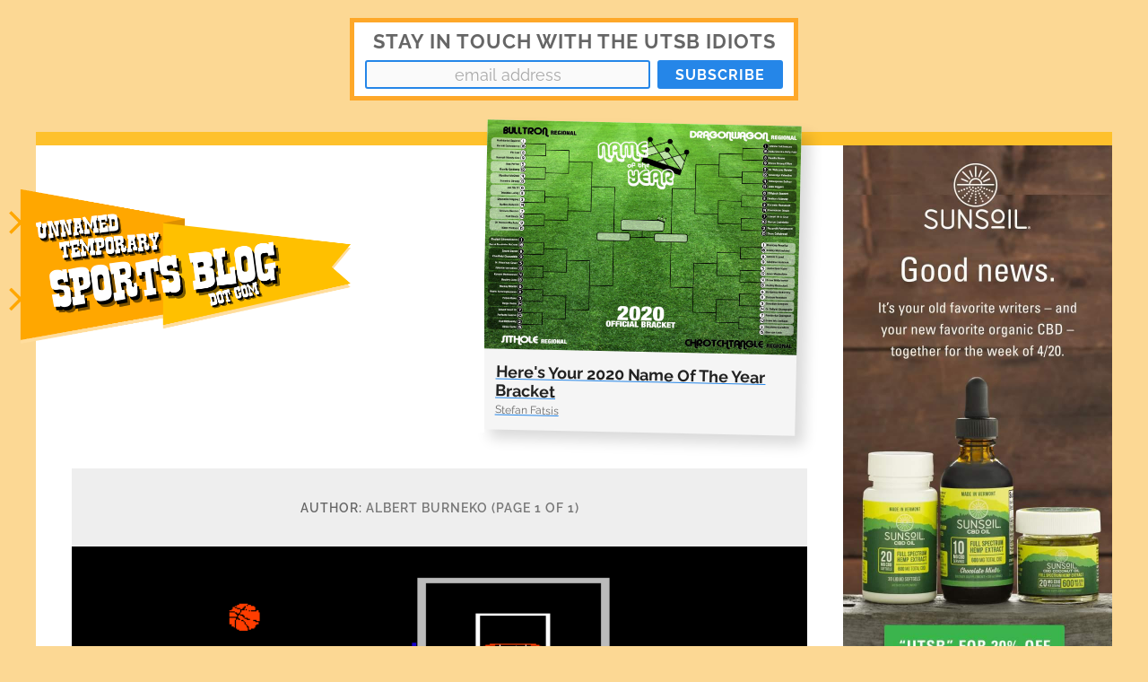

--- FILE ---
content_type: text/html; charset=UTF-8
request_url: https://unnamedtemporarysportsblog.com/author/albert-burneko/
body_size: 9541
content:
<!DOCTYPE html>

<html class="no-js" lang="en-US" prefix="og: http://ogp.me/ns# fb: http://ogp.me/ns/fb#">

  <head profile="http://gmpg.org/xfn/11">

    <meta http-equiv="Content-type" content="text/html;charset=UTF-8">
    <meta name="viewport" content="width=device-width, initial-scale=1" >

    <title>Albert Burneko &#8211; Unnamed Temporary Sports Blog Dot Com</title>
<meta name='robots' content='max-image-preview:large' />
	<style>img:is([sizes="auto" i], [sizes^="auto," i]) { contain-intrinsic-size: 3000px 1500px }</style>
	<script>document.documentElement.className = document.documentElement.className.replace("no-js","js");</script>
<link rel="alternate" type="application/rss+xml" title="Unnamed Temporary Sports Blog Dot Com &raquo; Feed" href="https://unnamedtemporarysportsblog.com/feed/" />
<link rel="alternate" type="application/rss+xml" title="Unnamed Temporary Sports Blog Dot Com &raquo; Comments Feed" href="https://unnamedtemporarysportsblog.com/comments/feed/" />
<link rel="alternate" type="application/rss+xml" title="Unnamed Temporary Sports Blog Dot Com &raquo; Posts by Albert Burneko Feed" href="https://unnamedtemporarysportsblog.com/author/albert-burneko/feed/" />
<script type="text/javascript">
/* <![CDATA[ */
window._wpemojiSettings = {"baseUrl":"https:\/\/s.w.org\/images\/core\/emoji\/16.0.1\/72x72\/","ext":".png","svgUrl":"https:\/\/s.w.org\/images\/core\/emoji\/16.0.1\/svg\/","svgExt":".svg","source":{"concatemoji":"https:\/\/unnamedtemporarysportsblog.com\/wp-includes\/js\/wp-emoji-release.min.js?ver=6.8.3"}};
/*! This file is auto-generated */
!function(s,n){var o,i,e;function c(e){try{var t={supportTests:e,timestamp:(new Date).valueOf()};sessionStorage.setItem(o,JSON.stringify(t))}catch(e){}}function p(e,t,n){e.clearRect(0,0,e.canvas.width,e.canvas.height),e.fillText(t,0,0);var t=new Uint32Array(e.getImageData(0,0,e.canvas.width,e.canvas.height).data),a=(e.clearRect(0,0,e.canvas.width,e.canvas.height),e.fillText(n,0,0),new Uint32Array(e.getImageData(0,0,e.canvas.width,e.canvas.height).data));return t.every(function(e,t){return e===a[t]})}function u(e,t){e.clearRect(0,0,e.canvas.width,e.canvas.height),e.fillText(t,0,0);for(var n=e.getImageData(16,16,1,1),a=0;a<n.data.length;a++)if(0!==n.data[a])return!1;return!0}function f(e,t,n,a){switch(t){case"flag":return n(e,"\ud83c\udff3\ufe0f\u200d\u26a7\ufe0f","\ud83c\udff3\ufe0f\u200b\u26a7\ufe0f")?!1:!n(e,"\ud83c\udde8\ud83c\uddf6","\ud83c\udde8\u200b\ud83c\uddf6")&&!n(e,"\ud83c\udff4\udb40\udc67\udb40\udc62\udb40\udc65\udb40\udc6e\udb40\udc67\udb40\udc7f","\ud83c\udff4\u200b\udb40\udc67\u200b\udb40\udc62\u200b\udb40\udc65\u200b\udb40\udc6e\u200b\udb40\udc67\u200b\udb40\udc7f");case"emoji":return!a(e,"\ud83e\udedf")}return!1}function g(e,t,n,a){var r="undefined"!=typeof WorkerGlobalScope&&self instanceof WorkerGlobalScope?new OffscreenCanvas(300,150):s.createElement("canvas"),o=r.getContext("2d",{willReadFrequently:!0}),i=(o.textBaseline="top",o.font="600 32px Arial",{});return e.forEach(function(e){i[e]=t(o,e,n,a)}),i}function t(e){var t=s.createElement("script");t.src=e,t.defer=!0,s.head.appendChild(t)}"undefined"!=typeof Promise&&(o="wpEmojiSettingsSupports",i=["flag","emoji"],n.supports={everything:!0,everythingExceptFlag:!0},e=new Promise(function(e){s.addEventListener("DOMContentLoaded",e,{once:!0})}),new Promise(function(t){var n=function(){try{var e=JSON.parse(sessionStorage.getItem(o));if("object"==typeof e&&"number"==typeof e.timestamp&&(new Date).valueOf()<e.timestamp+604800&&"object"==typeof e.supportTests)return e.supportTests}catch(e){}return null}();if(!n){if("undefined"!=typeof Worker&&"undefined"!=typeof OffscreenCanvas&&"undefined"!=typeof URL&&URL.createObjectURL&&"undefined"!=typeof Blob)try{var e="postMessage("+g.toString()+"("+[JSON.stringify(i),f.toString(),p.toString(),u.toString()].join(",")+"));",a=new Blob([e],{type:"text/javascript"}),r=new Worker(URL.createObjectURL(a),{name:"wpTestEmojiSupports"});return void(r.onmessage=function(e){c(n=e.data),r.terminate(),t(n)})}catch(e){}c(n=g(i,f,p,u))}t(n)}).then(function(e){for(var t in e)n.supports[t]=e[t],n.supports.everything=n.supports.everything&&n.supports[t],"flag"!==t&&(n.supports.everythingExceptFlag=n.supports.everythingExceptFlag&&n.supports[t]);n.supports.everythingExceptFlag=n.supports.everythingExceptFlag&&!n.supports.flag,n.DOMReady=!1,n.readyCallback=function(){n.DOMReady=!0}}).then(function(){return e}).then(function(){var e;n.supports.everything||(n.readyCallback(),(e=n.source||{}).concatemoji?t(e.concatemoji):e.wpemoji&&e.twemoji&&(t(e.twemoji),t(e.wpemoji)))}))}((window,document),window._wpemojiSettings);
/* ]]> */
</script>

<style id='wp-emoji-styles-inline-css' type='text/css'>

	img.wp-smiley, img.emoji {
		display: inline !important;
		border: none !important;
		box-shadow: none !important;
		height: 1em !important;
		width: 1em !important;
		margin: 0 0.07em !important;
		vertical-align: -0.1em !important;
		background: none !important;
		padding: 0 !important;
	}
</style>
<link rel='stylesheet' id='wp-block-library-css' href='https://unnamedtemporarysportsblog.com/wp-includes/css/dist/block-library/style.min.css?ver=6.8.3' type='text/css' media='all' />
<style id='classic-theme-styles-inline-css' type='text/css'>
/*! This file is auto-generated */
.wp-block-button__link{color:#fff;background-color:#32373c;border-radius:9999px;box-shadow:none;text-decoration:none;padding:calc(.667em + 2px) calc(1.333em + 2px);font-size:1.125em}.wp-block-file__button{background:#32373c;color:#fff;text-decoration:none}
</style>
<style id='global-styles-inline-css' type='text/css'>
:root{--wp--preset--aspect-ratio--square: 1;--wp--preset--aspect-ratio--4-3: 4/3;--wp--preset--aspect-ratio--3-4: 3/4;--wp--preset--aspect-ratio--3-2: 3/2;--wp--preset--aspect-ratio--2-3: 2/3;--wp--preset--aspect-ratio--16-9: 16/9;--wp--preset--aspect-ratio--9-16: 9/16;--wp--preset--color--black: #333;--wp--preset--color--cyan-bluish-gray: #abb8c3;--wp--preset--color--white: #fff;--wp--preset--color--pale-pink: #f78da7;--wp--preset--color--vivid-red: #cf2e2e;--wp--preset--color--luminous-vivid-orange: #ff6900;--wp--preset--color--luminous-vivid-amber: #fcb900;--wp--preset--color--light-green-cyan: #7bdcb5;--wp--preset--color--vivid-green-cyan: #00d084;--wp--preset--color--pale-cyan-blue: #8ed1fc;--wp--preset--color--vivid-cyan-blue: #0693e3;--wp--preset--color--vivid-purple: #9b51e0;--wp--preset--color--accent: #2586e8;--wp--preset--color--dark-gray: #555;--wp--preset--color--medium-gray: #777;--wp--preset--color--light-gray: #767676;--wp--preset--gradient--vivid-cyan-blue-to-vivid-purple: linear-gradient(135deg,rgba(6,147,227,1) 0%,rgb(155,81,224) 100%);--wp--preset--gradient--light-green-cyan-to-vivid-green-cyan: linear-gradient(135deg,rgb(122,220,180) 0%,rgb(0,208,130) 100%);--wp--preset--gradient--luminous-vivid-amber-to-luminous-vivid-orange: linear-gradient(135deg,rgba(252,185,0,1) 0%,rgba(255,105,0,1) 100%);--wp--preset--gradient--luminous-vivid-orange-to-vivid-red: linear-gradient(135deg,rgba(255,105,0,1) 0%,rgb(207,46,46) 100%);--wp--preset--gradient--very-light-gray-to-cyan-bluish-gray: linear-gradient(135deg,rgb(238,238,238) 0%,rgb(169,184,195) 100%);--wp--preset--gradient--cool-to-warm-spectrum: linear-gradient(135deg,rgb(74,234,220) 0%,rgb(151,120,209) 20%,rgb(207,42,186) 40%,rgb(238,44,130) 60%,rgb(251,105,98) 80%,rgb(254,248,76) 100%);--wp--preset--gradient--blush-light-purple: linear-gradient(135deg,rgb(255,206,236) 0%,rgb(152,150,240) 100%);--wp--preset--gradient--blush-bordeaux: linear-gradient(135deg,rgb(254,205,165) 0%,rgb(254,45,45) 50%,rgb(107,0,62) 100%);--wp--preset--gradient--luminous-dusk: linear-gradient(135deg,rgb(255,203,112) 0%,rgb(199,81,192) 50%,rgb(65,88,208) 100%);--wp--preset--gradient--pale-ocean: linear-gradient(135deg,rgb(255,245,203) 0%,rgb(182,227,212) 50%,rgb(51,167,181) 100%);--wp--preset--gradient--electric-grass: linear-gradient(135deg,rgb(202,248,128) 0%,rgb(113,206,126) 100%);--wp--preset--gradient--midnight: linear-gradient(135deg,rgb(2,3,129) 0%,rgb(40,116,252) 100%);--wp--preset--font-size--small: 18px;--wp--preset--font-size--medium: 20px;--wp--preset--font-size--large: 26px;--wp--preset--font-size--x-large: 42px;--wp--preset--font-size--normal: 21px;--wp--preset--font-size--larger: 32px;--wp--preset--spacing--20: 0.44rem;--wp--preset--spacing--30: 0.67rem;--wp--preset--spacing--40: 1rem;--wp--preset--spacing--50: 1.5rem;--wp--preset--spacing--60: 2.25rem;--wp--preset--spacing--70: 3.38rem;--wp--preset--spacing--80: 5.06rem;--wp--preset--shadow--natural: 6px 6px 9px rgba(0, 0, 0, 0.2);--wp--preset--shadow--deep: 12px 12px 50px rgba(0, 0, 0, 0.4);--wp--preset--shadow--sharp: 6px 6px 0px rgba(0, 0, 0, 0.2);--wp--preset--shadow--outlined: 6px 6px 0px -3px rgba(255, 255, 255, 1), 6px 6px rgba(0, 0, 0, 1);--wp--preset--shadow--crisp: 6px 6px 0px rgba(0, 0, 0, 1);}:where(.is-layout-flex){gap: 0.5em;}:where(.is-layout-grid){gap: 0.5em;}body .is-layout-flex{display: flex;}.is-layout-flex{flex-wrap: wrap;align-items: center;}.is-layout-flex > :is(*, div){margin: 0;}body .is-layout-grid{display: grid;}.is-layout-grid > :is(*, div){margin: 0;}:where(.wp-block-columns.is-layout-flex){gap: 2em;}:where(.wp-block-columns.is-layout-grid){gap: 2em;}:where(.wp-block-post-template.is-layout-flex){gap: 1.25em;}:where(.wp-block-post-template.is-layout-grid){gap: 1.25em;}.has-black-color{color: var(--wp--preset--color--black) !important;}.has-cyan-bluish-gray-color{color: var(--wp--preset--color--cyan-bluish-gray) !important;}.has-white-color{color: var(--wp--preset--color--white) !important;}.has-pale-pink-color{color: var(--wp--preset--color--pale-pink) !important;}.has-vivid-red-color{color: var(--wp--preset--color--vivid-red) !important;}.has-luminous-vivid-orange-color{color: var(--wp--preset--color--luminous-vivid-orange) !important;}.has-luminous-vivid-amber-color{color: var(--wp--preset--color--luminous-vivid-amber) !important;}.has-light-green-cyan-color{color: var(--wp--preset--color--light-green-cyan) !important;}.has-vivid-green-cyan-color{color: var(--wp--preset--color--vivid-green-cyan) !important;}.has-pale-cyan-blue-color{color: var(--wp--preset--color--pale-cyan-blue) !important;}.has-vivid-cyan-blue-color{color: var(--wp--preset--color--vivid-cyan-blue) !important;}.has-vivid-purple-color{color: var(--wp--preset--color--vivid-purple) !important;}.has-black-background-color{background-color: var(--wp--preset--color--black) !important;}.has-cyan-bluish-gray-background-color{background-color: var(--wp--preset--color--cyan-bluish-gray) !important;}.has-white-background-color{background-color: var(--wp--preset--color--white) !important;}.has-pale-pink-background-color{background-color: var(--wp--preset--color--pale-pink) !important;}.has-vivid-red-background-color{background-color: var(--wp--preset--color--vivid-red) !important;}.has-luminous-vivid-orange-background-color{background-color: var(--wp--preset--color--luminous-vivid-orange) !important;}.has-luminous-vivid-amber-background-color{background-color: var(--wp--preset--color--luminous-vivid-amber) !important;}.has-light-green-cyan-background-color{background-color: var(--wp--preset--color--light-green-cyan) !important;}.has-vivid-green-cyan-background-color{background-color: var(--wp--preset--color--vivid-green-cyan) !important;}.has-pale-cyan-blue-background-color{background-color: var(--wp--preset--color--pale-cyan-blue) !important;}.has-vivid-cyan-blue-background-color{background-color: var(--wp--preset--color--vivid-cyan-blue) !important;}.has-vivid-purple-background-color{background-color: var(--wp--preset--color--vivid-purple) !important;}.has-black-border-color{border-color: var(--wp--preset--color--black) !important;}.has-cyan-bluish-gray-border-color{border-color: var(--wp--preset--color--cyan-bluish-gray) !important;}.has-white-border-color{border-color: var(--wp--preset--color--white) !important;}.has-pale-pink-border-color{border-color: var(--wp--preset--color--pale-pink) !important;}.has-vivid-red-border-color{border-color: var(--wp--preset--color--vivid-red) !important;}.has-luminous-vivid-orange-border-color{border-color: var(--wp--preset--color--luminous-vivid-orange) !important;}.has-luminous-vivid-amber-border-color{border-color: var(--wp--preset--color--luminous-vivid-amber) !important;}.has-light-green-cyan-border-color{border-color: var(--wp--preset--color--light-green-cyan) !important;}.has-vivid-green-cyan-border-color{border-color: var(--wp--preset--color--vivid-green-cyan) !important;}.has-pale-cyan-blue-border-color{border-color: var(--wp--preset--color--pale-cyan-blue) !important;}.has-vivid-cyan-blue-border-color{border-color: var(--wp--preset--color--vivid-cyan-blue) !important;}.has-vivid-purple-border-color{border-color: var(--wp--preset--color--vivid-purple) !important;}.has-vivid-cyan-blue-to-vivid-purple-gradient-background{background: var(--wp--preset--gradient--vivid-cyan-blue-to-vivid-purple) !important;}.has-light-green-cyan-to-vivid-green-cyan-gradient-background{background: var(--wp--preset--gradient--light-green-cyan-to-vivid-green-cyan) !important;}.has-luminous-vivid-amber-to-luminous-vivid-orange-gradient-background{background: var(--wp--preset--gradient--luminous-vivid-amber-to-luminous-vivid-orange) !important;}.has-luminous-vivid-orange-to-vivid-red-gradient-background{background: var(--wp--preset--gradient--luminous-vivid-orange-to-vivid-red) !important;}.has-very-light-gray-to-cyan-bluish-gray-gradient-background{background: var(--wp--preset--gradient--very-light-gray-to-cyan-bluish-gray) !important;}.has-cool-to-warm-spectrum-gradient-background{background: var(--wp--preset--gradient--cool-to-warm-spectrum) !important;}.has-blush-light-purple-gradient-background{background: var(--wp--preset--gradient--blush-light-purple) !important;}.has-blush-bordeaux-gradient-background{background: var(--wp--preset--gradient--blush-bordeaux) !important;}.has-luminous-dusk-gradient-background{background: var(--wp--preset--gradient--luminous-dusk) !important;}.has-pale-ocean-gradient-background{background: var(--wp--preset--gradient--pale-ocean) !important;}.has-electric-grass-gradient-background{background: var(--wp--preset--gradient--electric-grass) !important;}.has-midnight-gradient-background{background: var(--wp--preset--gradient--midnight) !important;}.has-small-font-size{font-size: var(--wp--preset--font-size--small) !important;}.has-medium-font-size{font-size: var(--wp--preset--font-size--medium) !important;}.has-large-font-size{font-size: var(--wp--preset--font-size--large) !important;}.has-x-large-font-size{font-size: var(--wp--preset--font-size--x-large) !important;}
:where(.wp-block-post-template.is-layout-flex){gap: 1.25em;}:where(.wp-block-post-template.is-layout-grid){gap: 1.25em;}
:where(.wp-block-columns.is-layout-flex){gap: 2em;}:where(.wp-block-columns.is-layout-grid){gap: 2em;}
:root :where(.wp-block-pullquote){font-size: 1.5em;line-height: 1.6;}
</style>
<link rel='stylesheet' id='parent-style-css' href='https://unnamedtemporarysportsblog.com/wp-content/themes/hoffman/style.css?ver=6.8.3' type='text/css' media='all' />
<link rel='stylesheet' id='theme-stylesheet-css' href='https://unnamedtemporarysportsblog.com/wp-content/themes/unnamed-temporary-sports-blog/assets/css/style.css?ver=20200419145424' type='text/css' media='all' />
<link rel='stylesheet' id='hoffman_googleFonts-css' href='https://unnamedtemporarysportsblog.com/wp-content/themes/hoffman/assets/css/fonts.css?ver=6.8.3' type='text/css' media='all' />
<link rel='stylesheet' id='hoffman_genericons-css' href='https://unnamedtemporarysportsblog.com/wp-content/themes/hoffman/assets/css/genericons.min.css?ver=6.8.3' type='text/css' media='all' />
<link rel='stylesheet' id='hoffman_style-css' href='https://unnamedtemporarysportsblog.com/wp-content/themes/unnamed-temporary-sports-blog/style.css?ver=2.1.2' type='text/css' media='all' />
<style id='hoffman_style-inline-css' type='text/css'>
.wrapper:after { border-top-color:#fcd894; }.wrapper:after { border-right-color:#fcd894; }a { color:#2586e8; }:root .has-accent-color { color:#2586e8; }:root .has-accent-background-color { background-color:#2586e8; }.nav-toggle.active { color:#2586e8; }.main-menu > li > ul:before { border-bottom-color:#2586e8; }.main-menu ul li { background-color:#2586e8; }.main-menu ul > .page_item_has_children:hover::after, .main-menu ul > .menu-item-has-children:hover::after { border-left-color:#2586e8; } { border-left-color:#2586e8; }.menu-social a:hover { background-color:#2586e8; }.flex-direction-nav a:hover { background-color:#2586e8; }.post-title a:hover { color:#2586e8; }.post-header:after { background-color:#2586e8; }a.more-link:hover { background-color:#2586e8; }button:hover, .button:hover, .faux-button:hover, :root .wp-block-button__link:hover, :root .wp-block-file__button:hover, input[type="button"]:hover, input[type="reset"]:hover, input[type="submit"]:hover { background-color:#2586e8; }.archive-nav a:hover { color:#2586e8; }#infinite-handle span { color:#2586e8; }#infinite-handle span:hover { background-color:#2586e8; }.page-links a:hover { background-color:#2586e8; }.tab-selector a.active { color:#2586e8; }.bypostauthor .by-post-author { background-color:#2586e8; }.comment-actions a:hover { color:#2586e8; }#cancel-comment-reply-link:hover { color:#2586e8; }.comments-nav a:hover { color:#2586e8; }.comment-form input[type="submit"] { color:#2586e8; }.comment-form input[type="submit"]:hover, .comment-form input[type="submit"]:focus { background-color:#2586e8; }.post-meta-item .genericon { color:#2586e8; }.post-meta-item a:hover { color:#2586e8; }.post-nav a:hover h5 { color:#2586e8; }.author-name a:hover { color:#2586e8; }.author-meta-social a:hover { background-color:#2586e8; }.widget_archive li a:hover, .widget_categories li a:hover, .widget_meta li a:hover, .widget_nav_menu li a:hover, .widget_pages li a:hover { color:#2586e8; }.tagcloud a:hover { background-color:#2586e8; }.hoffman-widget-list a:hover .title { color:#2586e8; }.hoffman-widget-list a:hover .genericon { color:#2586e8; }#wp-calendar thead { color:#2586e8; }.credits .menu-social a:hover { background-color:#2586e8; }.credits p a:hover { color:#2586e8; }
</style>
<script type="text/javascript" src="https://unnamedtemporarysportsblog.com/wp-includes/js/jquery/jquery.min.js?ver=3.7.1" id="jquery-core-js"></script>
<script type="text/javascript" src="https://unnamedtemporarysportsblog.com/wp-includes/js/jquery/jquery-migrate.min.js?ver=3.4.1" id="jquery-migrate-js"></script>
<script type="text/javascript" src="https://unnamedtemporarysportsblog.com/wp-content/themes/hoffman/assets/js/flexslider.min.js?ver=2.7.0" id="hoffman_flexslider-js"></script>
<link rel="https://api.w.org/" href="https://unnamedtemporarysportsblog.com/wp-json/" /><link rel="alternate" title="JSON" type="application/json" href="https://unnamedtemporarysportsblog.com/wp-json/wp/v2/users/13" /><link rel="EditURI" type="application/rsd+xml" title="RSD" href="https://unnamedtemporarysportsblog.com/xmlrpc.php?rsd" />
<meta name="generator" content="WordPress 6.8.3" />
<style type="text/css" id="custom-background-css">
body.custom-background { background-color: #fcd894; }
</style>
	<link rel="icon" href="https://unnamedtemporarysportsblog.com/wp-content/uploads/2020/04/cropped-image-1-1-32x32.png" sizes="32x32" />
<link rel="icon" href="https://unnamedtemporarysportsblog.com/wp-content/uploads/2020/04/cropped-image-1-1-192x192.png" sizes="192x192" />
<link rel="apple-touch-icon" href="https://unnamedtemporarysportsblog.com/wp-content/uploads/2020/04/cropped-image-1-1-180x180.png" />
<meta name="msapplication-TileImage" content="https://unnamedtemporarysportsblog.com/wp-content/uploads/2020/04/cropped-image-1-1-270x270.png" />

<!-- START - Open Graph and Twitter Card Tags 3.3.7 -->
 <!-- Facebook Open Graph -->
  <meta property="og:locale" content="en_US"/>
  <meta property="og:site_name" content="Unnamed Temporary Sports Blog Dot Com"/>
  <meta property="og:title" content="Albert Burneko"/>
  <meta property="og:url" content="https://unnamedtemporarysportsblog.com/author/albert-burneko/"/>
  <meta property="og:type" content="article"/>
  <meta property="og:description" content="Albert Burneko"/>
  <meta property="og:image" content="http://unnamedtemporarysportsblog.com/wp-content/uploads/2020/01/sportsblog_logo_pennant-default-social.png"/>
  <meta property="og:image:url" content="http://unnamedtemporarysportsblog.com/wp-content/uploads/2020/01/sportsblog_logo_pennant-default-social.png"/>
 <!-- Google+ / Schema.org -->
  <meta itemprop="name" content="Albert Burneko"/>
  <meta itemprop="headline" content="Albert Burneko"/>
  <meta itemprop="description" content="Albert Burneko"/>
  <meta itemprop="image" content="http://unnamedtemporarysportsblog.com/wp-content/uploads/2020/01/sportsblog_logo_pennant-default-social.png"/>
  <!--<meta itemprop="publisher" content="Unnamed Temporary Sports Blog Dot Com"/>--> <!-- To solve: The attribute publisher.itemtype has an invalid value -->
 <!-- Twitter Cards -->
  <meta name="twitter:title" content="Albert Burneko"/>
  <meta name="twitter:url" content="https://unnamedtemporarysportsblog.com/author/albert-burneko/"/>
  <meta name="twitter:description" content="Albert Burneko"/>
  <meta name="twitter:image" content="http://unnamedtemporarysportsblog.com/wp-content/uploads/2020/01/sportsblog_logo_pennant-default-social.png"/>
  <meta name="twitter:card" content="summary_large_image"/>
 <!-- SEO -->
 <!-- Misc. tags -->
 <!-- is_author -->
<!-- END - Open Graph and Twitter Card Tags 3.3.7 -->
	

  </head>

  <body class="archive author author-albert-burneko author-13 custom-background wp-theme-hoffman wp-child-theme-unnamed-temporary-sports-blog has-featured-image has-custom-background">

    
    
    <!-- <div class="top-banner">
      <a href="https://www.sunsoil.com/discount/utsb?utm_source=sports_blog&utm_medium=display&utm_campaign=420_percent_off">
        <img src="https://unnamedtemporarysportsblog.com/wp-content/themes/unnamed-temporary-sports-blog/assets/images/sunsoil-banner.jpg?v=20200419145424"
          alt="code 'UTSB' for 20% off; photo of Sunsoil-brand CBD in three containers: softgels, oil, and coconut oil; words read: Sunsoil. Good news. It's your favorite writers—and your new favorite CBD—together for the week of 4/20."
          title="use code 'UTSB' for 20% off Sunsoil CBD"
        >
      </a>
    </div> -->

    <div class="mailing-list-signup-form">
      <!-- Begin Mailchimp Signup Form -->
      <div id="mc_embed_signup">
        <form action="https://gmail.us5.list-manage.com/subscribe/post?u=b52e77f2c4ada38e26c254d45&amp;id=3cb9478f4c" method="post" id="mc-embedded-subscribe-form" name="mc-embedded-subscribe-form" class="validate" target="_blank" novalidate>
          <div id="mc_embed_signup_scroll">
            <label for="mce-EMAIL">STAY IN TOUCH WITH THE UTSB IDIOTS</label>
            <input type="email" value="" name="EMAIL" class="email" id="mce-EMAIL" placeholder="email address" required>
            <!-- real people should not fill this in and expect good things - do not remove this or risk form bot signups-->
            <div style="position: absolute; left: -5000px;" aria-hidden="true"><input type="text" name="b_b52e77f2c4ada38e26c254d45_3cb9478f4c" tabindex="-1" value=""></div>
            <div class="clear"><input type="submit" value="Subscribe" name="subscribe" id="mc-embedded-subscribe" class="button"></div>
          </div>
        </form>
      </div>
      <!--End mc_embed_signup-->
    </div>

    <div class="wrapper" id="wrapper">

      <div class="wrapper-with-sponsor">
        <div class="thanks-sponsor-wrapper">
          <div class="thanks-sponsor">
            <a href="https://www.sunsoil.com/discount/utsb?utm_source=sports_blog&utm_medium=display&utm_campaign=420_percent_off">
              <picture>
                <source media="(max-width: 889px)" srcset="https://unnamedtemporarysportsblog.com/wp-content/themes/unnamed-temporary-sports-blog/assets/images/sunsoil-landscape.jpg?v=20200419145424">
                <source media="(min-width: 890px)" srcset="https://unnamedtemporarysportsblog.com/wp-content/themes/unnamed-temporary-sports-blog/assets/images/sunsoil-portrait.jpg?v=20200419145424">
                <img src="https://unnamedtemporarysportsblog.com/wp-content/themes/unnamed-temporary-sports-blog/assets/images/sunsoil-portrait.jpg?v=20200419145424"
                  alt="code 'UTSB' for 20% off; photo of Sunsoil-brand CBD in three containers: softgels, oil, and coconut oil; words read: Sunsoil. Good news. It's your favorite writers—and your new favorite CBD—together for the week of 4/20."
                  title="use code 'UTSB' for 20% off Sunsoil CBD"
                >
              </picture>
            </a>
          </div>
        </div>

        <div class="header">

          
              <a class="blog-logo" href='https://unnamedtemporarysportsblog.com/' title='Unnamed Temporary Sports Blog Dot Com &mdash; ' rel='home'>
                <img src="https://unnamedtemporarysportsblog.com/wp-content/uploads/2020/01/sportsblog_logo_pennant.png" alt="Unnamed Temporary Sports Blog Dot Com">
              </a>

          
          <a class="nav-toggle show-desktop" title="Click to view the navigation" href="#">

            <div class="bars">

              <div class="bar"></div>
              <div class="bar"></div>
              <div class="bar"></div>

              <div class="clear"></div>

            </div>

            <p>
              <span class="menu">Menu</span>
              <span class="close">Close</span>
            </p>

          </a>

          <ul class="menu-social">

	
</ul><!-- .menu-social -->
          <div class="clear"></div>

        </div><!-- .header -->

        <div class="featured-post">
                      <div class="featured-post__content">
              <a href="https://unnamedtemporarysportsblog.com/heres-your-2020-name-of-the-year-bracket/">
                <img width="1200" height="873" src="https://unnamedtemporarysportsblog.com/wp-content/uploads/2020/04/2020-bracket-scaled.jpg" class="featured-post__image wp-post-image" alt="" decoding="async" fetchpriority="high" srcset="https://unnamedtemporarysportsblog.com/wp-content/uploads/2020/04/2020-bracket-scaled.jpg 2560w, https://unnamedtemporarysportsblog.com/wp-content/uploads/2020/04/2020-bracket-300x218.jpg 300w, https://unnamedtemporarysportsblog.com/wp-content/uploads/2020/04/2020-bracket-1024x745.jpg 1024w, https://unnamedtemporarysportsblog.com/wp-content/uploads/2020/04/2020-bracket-768x559.jpg 768w, https://unnamedtemporarysportsblog.com/wp-content/uploads/2020/04/2020-bracket-1536x1117.jpg 1536w, https://unnamedtemporarysportsblog.com/wp-content/uploads/2020/04/2020-bracket-2048x1489.jpg 2048w, https://unnamedtemporarysportsblog.com/wp-content/uploads/2020/04/2020-bracket-1200x873.jpg 1200w" sizes="(max-width: 1200px) 100vw, 1200px" />                <div class="featured-post__details">
                  <div class="featured-post__title">Here's Your 2020 Name Of The Year Bracket</div>
                  <div class="featured-post__author">Stefan Fatsis</div>
                </div>
              </a>
            </div>
                  </div>

        <div class="navigation bg-dark hidden">

          <div class="section-inner">

            <ul class="main-menu">

              
            </ul>

            <ul class="mobile-menu hidden">

              
            </ul>

          </div><!-- .section-inner -->

        </div><!-- .navigation -->

<div class="content">

	
		<header class="archive-header">

			<div class="section-inner">
		
				<h1 class="archive-title">
				
					Author: <span>Albert Burneko</span>						<span class="archive-subtitle">(page 1 of 1)</span>
										
				</h1>

								
			</div><!-- .section-inner -->

		</header><!-- .archive-header -->
		
																		                    
		
		<div class="posts" id="posts">

			<div id="post-490" class="post-490 post type-post status-publish format-standard has-post-thumbnail hentry category-uncategorized tag-ben-simmons tag-nba tag-philadelphia-76ers has-featured-image">

	
		<div class="featured-media">

			<a href="https://unnamedtemporarysportsblog.com/breaking-ben-simmons-in-roughly-late-february-prior-to-back-injury-felt-like-i-want-to-take-three-pointers-now/" rel="bookmark">

				<img width="681" height="383" src="https://unnamedtemporarysportsblog.com/wp-content/uploads/2020/04/Ben-Simmons.png" class="attachment-post-image size-post-image wp-post-image" alt="" decoding="async" srcset="https://unnamedtemporarysportsblog.com/wp-content/uploads/2020/04/Ben-Simmons.png 681w, https://unnamedtemporarysportsblog.com/wp-content/uploads/2020/04/Ben-Simmons-300x169.png 300w" sizes="(max-width: 681px) 100vw, 681px" />
			</a>

							<p class="caption">Illustration by Chris Thompson</p>
			
		</div><!-- .featured-media -->

	
	<div class="post-inner section-inner thin">

		<div class="post-header">

			<div class="post-meta top">

				<a href="https://unnamedtemporarysportsblog.com/breaking-ben-simmons-in-roughly-late-february-prior-to-back-injury-felt-like-i-want-to-take-three-pointers-now/">April 22, 2020</a>

				
				
			</div>

      <h2 class="post-title"><a href="https://unnamedtemporarysportsblog.com/breaking-ben-simmons-in-roughly-late-february-prior-to-back-injury-felt-like-i-want-to-take-three-pointers-now/">BREAKING: Ben Simmons, In Roughly Late February, Prior To Back Injury, Felt &#8220;Like I Want To Take [Three-Pointers] Now&#8221;</a></h2>
      <div class="post-author">
        <a href="https://unnamedtemporarysportsblog.com/author/albert-burneko/" title="Posts by Albert Burneko" rel="author">Albert Burneko</a>      </div>

		</div><!-- .post-header -->

		<div class="post-content">

			
<p>Oh shit! Big news! Infamously jumpshot-reticent Philadelphia 76ers guard Ben Simmons, who has attempted a mere 23 three-pointers in 7,362 minutes of NBA playing time across a little more than two and a half professional seasons and who shoots his free throws as though he has feet for hands, says that he is ready to shoot three-pointers now. Or, well, no, okay, to clarify: He says he feels like he wants to shoot three-pointers now. Or, well, actually, he <em>said</em> that back in roughly late February, in a discussion about his infamous near-total unwillingness to shoot three-pointers. Or anyway he <a href="https://www.espn.com/nba/story/_/id/29074004/ben-simmons-hears-talk-process-not-public-experiment">sort of said it</a>. Kind of.</p>



 <a href="https://unnamedtemporarysportsblog.com/breaking-ben-simmons-in-roughly-late-february-prior-to-back-injury-felt-like-i-want-to-take-three-pointers-now/#more-490" class="more-link">Read more</a>
		</div>

	</div><!-- .post-inner -->

</div><!-- .post -->
<div id="post-223" class="post-223 post type-post status-publish format-standard has-post-thumbnail hentry category-uncategorized tag-chicken-stock tag-climate-change tag-cooking tag-food tag-horror has-featured-image">

	
		<div class="featured-media">

			<a href="https://unnamedtemporarysportsblog.com/climate-change-is-the-enemy-of-chicken-stock/" rel="bookmark">

				<img width="1200" height="718" src="https://unnamedtemporarysportsblog.com/wp-content/uploads/2020/02/stockpot-cropped-1200x718.jpg" class="attachment-post-image size-post-image wp-post-image" alt="A big cartoony stockpot" decoding="async" srcset="https://unnamedtemporarysportsblog.com/wp-content/uploads/2020/02/stockpot-cropped-1200x718.jpg 1200w, https://unnamedtemporarysportsblog.com/wp-content/uploads/2020/02/stockpot-cropped-300x179.jpg 300w, https://unnamedtemporarysportsblog.com/wp-content/uploads/2020/02/stockpot-cropped-1024x613.jpg 1024w, https://unnamedtemporarysportsblog.com/wp-content/uploads/2020/02/stockpot-cropped-768x460.jpg 768w, https://unnamedtemporarysportsblog.com/wp-content/uploads/2020/02/stockpot-cropped-1536x919.jpg 1536w, https://unnamedtemporarysportsblog.com/wp-content/uploads/2020/02/stockpot-cropped-2048x1225.jpg 2048w" sizes="(max-width: 1200px) 100vw, 1200px" />
			</a>

							<p class="caption">Illustration by my wife</p>
			
		</div><!-- .featured-media -->

	
	<div class="post-inner section-inner thin">

		<div class="post-header">

			<div class="post-meta top">

				<a href="https://unnamedtemporarysportsblog.com/climate-change-is-the-enemy-of-chicken-stock/">February 1, 2020</a>

				
				
			</div>

      <h2 class="post-title"><a href="https://unnamedtemporarysportsblog.com/climate-change-is-the-enemy-of-chicken-stock/">Climate Change Is The Enemy Of Chicken Stock</a></h2>
      <div class="post-author">
        <a href="https://unnamedtemporarysportsblog.com/author/albert-burneko/" title="Posts by Albert Burneko" rel="author">Albert Burneko</a>      </div>

		</div><!-- .post-header -->

		<div class="post-content">

			
<p>My stockpot is huge. This is not a boast. In fact it may be more like an accusation.&nbsp;</p>



 <a href="https://unnamedtemporarysportsblog.com/climate-change-is-the-enemy-of-chicken-stock/#more-223" class="more-link">Read more</a>
		</div>

	</div><!-- .post-inner -->

</div><!-- .post -->
<div id="post-77" class="post-77 post type-post status-publish format-standard has-post-thumbnail hentry category-uncategorized tag-basketball tag-nba tag-players-who-are-butt has-featured-image">

	
		<div class="featured-media">

			<a href="https://unnamedtemporarysportsblog.com/here-are-some-young-nba-players-who-are-butt/" rel="bookmark">

				<img width="1200" height="673" src="https://unnamedtemporarysportsblog.com/wp-content/uploads/2020/01/LauriButt-1200x673.jpg" class="attachment-post-image size-post-image wp-post-image" alt="Lauri Markkanen, Chicago Bulls" decoding="async" loading="lazy" srcset="https://unnamedtemporarysportsblog.com/wp-content/uploads/2020/01/LauriButt-1200x673.jpg 1200w, https://unnamedtemporarysportsblog.com/wp-content/uploads/2020/01/LauriButt-300x168.jpg 300w, https://unnamedtemporarysportsblog.com/wp-content/uploads/2020/01/LauriButt-1024x574.jpg 1024w, https://unnamedtemporarysportsblog.com/wp-content/uploads/2020/01/LauriButt-768x431.jpg 768w, https://unnamedtemporarysportsblog.com/wp-content/uploads/2020/01/LauriButt-1536x861.jpg 1536w, https://unnamedtemporarysportsblog.com/wp-content/uploads/2020/01/LauriButt-2048x1148.jpg 2048w" sizes="auto, (max-width: 1200px) 100vw, 1200px" />
			</a>

							<p class="caption">A young NBA player who is butt. (Illustration by Albert Burneko)</p>
			
		</div><!-- .featured-media -->

	
	<div class="post-inner section-inner thin">

		<div class="post-header">

			<div class="post-meta top">

				<a href="https://unnamedtemporarysportsblog.com/here-are-some-young-nba-players-who-are-butt/">January 31, 2020</a>

				
				
			</div>

      <h2 class="post-title"><a href="https://unnamedtemporarysportsblog.com/here-are-some-young-nba-players-who-are-butt/">Here Are Some Young NBA Players Who Are Butt</a></h2>
      <div class="post-author">
        <a href="https://unnamedtemporarysportsblog.com/author/albert-burneko/" title="Posts by Albert Burneko" rel="author">Albert Burneko</a>      </div>

		</div><!-- .post-header -->

		<div class="post-content">

			
<p style="font-size:16px"></p>



<p>Many young NBA players are springy and cool and good, such as, for example: Shai Gilgeous-Alexander, Luka Dončić, Trae Young, Jayson Tatum, etc. Future stars of the sport! On the other hand, many young basketball sons are sorry bozos with puke skills, fit only for the bottom of the dumpster. Below, in no particular order, is a list of some NBA youths—no rookies! Rookies are not eligible for this list—who fart rancid ass upon the hardwood.</p>



 <a href="https://unnamedtemporarysportsblog.com/here-are-some-young-nba-players-who-are-butt/#more-77" class="more-link">Read more</a>
		</div>

	</div><!-- .post-inner -->

</div><!-- .post -->
		
		</div><!-- .posts -->
	
		
			
</div><!-- .content.section-inner -->
	              	        
</div>


<div class="credits">

	<div class="section-inner">

		<ul class="menu-social">

	
</ul><!-- .menu-social -->
		<div class="fleft">

			<ul class="credits-menu">

				
			</ul>

			<p>
        &copy; 2025 <a href="https://unnamedtemporarysportsblog.com" title="Unnamed Temporary Sports Blog Dot Com">Unnamed Temporary Sports Blog Dot Com</a>.
        <!--All rights reserved.-->
      </p>

		</div><!-- .fleft -->

		<div class="clear"></div>

	</div><!-- .section-inner -->

</div><!-- .credits -->

<!--
  This theme is based on the 'Hoffman' theme by Anders Norén.
  https://www.andersnoren.se/teman/hoffman-wordpress-theme/
-->

<script type="speculationrules">
{"prefetch":[{"source":"document","where":{"and":[{"href_matches":"\/*"},{"not":{"href_matches":["\/wp-*.php","\/wp-admin\/*","\/wp-content\/uploads\/*","\/wp-content\/*","\/wp-content\/plugins\/*","\/wp-content\/themes\/unnamed-temporary-sports-blog\/*","\/wp-content\/themes\/hoffman\/*","\/*\\?(.+)"]}},{"not":{"selector_matches":"a[rel~=\"nofollow\"]"}},{"not":{"selector_matches":".no-prefetch, .no-prefetch a"}}]},"eagerness":"conservative"}]}
</script>
<script type="text/javascript" src="https://unnamedtemporarysportsblog.com/wp-content/themes/hoffman/assets/js/global.js?ver=2.1.2" id="hoffman_global-js"></script>

<script>
/*
  * reframe.js - Reframe.js: responsive iframes for embedded content
  * @version v2.2.7
  * @link https://github.com/dollarshaveclub/reframe.js#readme
  * @author Jeff Wainwright <jjwainwright2@gmail.com> (http://jeffry.in)
  * @license MIT
*/
!function(e,t){"object"==typeof exports&&"undefined"!=typeof module?module.exports=t():"function"==typeof define&&define.amd?define(t):(e=e||self).reframe=t()}(this,function(){"use strict";return function(e,t){var i="string"==typeof e?document.querySelectorAll(e):e,n=t||"js-reframe";"length"in i||(i=[i]);for(var o=0;o<i.length;o+=1){var r=i[o];if(!(-1!==r.className.split(" ").indexOf(n)||-1<r.style.width.indexOf("%"))){var d=(r.getAttribute("height")||r.offsetHeight)/(r.getAttribute("width")||r.offsetWidth)*100,f=document.createElement("div");f.className=n;var s=f.style;s.position="relative",s.width="100%",s.paddingTop=d+"%";var a=r.style;a.position="absolute",a.width="100%",a.height="100%",a.left="0",a.top="0",r.parentNode.insertBefore(f,r),r.parentNode.removeChild(r),f.appendChild(r)}}}});

reframe('.content iframe');
</script>
</body>
</html>


<!-- Page cached by LiteSpeed Cache 7.6.2 on 2025-11-13 07:46:19 -->

--- FILE ---
content_type: text/css
request_url: https://unnamedtemporarysportsblog.com/wp-content/themes/unnamed-temporary-sports-blog/assets/css/style.css?ver=20200419145424
body_size: 1392
content:
.wrapper{border-top:15px solid #fec12c;margin:15px;max-width:1200px;width:inherit}@media (min-width:750px){.wrapper{margin:25px}}@media (min-width:990px){.wrapper{margin:35px auto}}.wrapper:after{display:none}@media (max-width:889px){.wrapper{margin:15px!important}.wrapper-with-sponsor{display:grid;grid-template-rows:auto;grid-template-areas:"header" "feature" "before-content" "content" "after-content"}.header{grid-area:header}.featured-post{grid-area:feature}.thanks-sponsor-wrapper{grid-area:before-content}.content{grid-area:content}}@media (min-width:890px){.wrapper-with-sponsor{display:grid;grid-template-areas:"header  feature" "content sponsor";grid-template-columns:auto 300px;row-gap:40px}.thanks-sponsor-wrapper{grid-area:sponsor}.thanks-sponsor{position:-webkit-sticky;position:sticky;top:0}}@media (min-width:1200px){.wrapper-with-sponsor{display:grid;grid-template-areas:"header  feature sponsor" "content content sponsor";grid-template-columns:auto 400px 300px}.content{grid-area:content}}.content{padding-top:1rem;padding-left:15px;padding-right:15px}@media (min-width:750px){.content{padding-top:0;padding-left:25px;padding-right:25px}}@media (min-width:990px){.content{padding-left:40px;padding-right:40px}}.section-inner,.section-inner.thin{max-width:100%;width:100%}.header{border-bottom:0;margin:0;padding:0}.nav-toggle,.navigation{display:none!important}.blog-logo img.blog-logo--mobile{display:block}.blog-logo img.blog-logo--desktop{display:none}@media (min-width:990px){.blog-logo img.blog-logo--mobile{display:none}.blog-logo img.blog-logo--desktop{display:block}}.blog-logo{display:block;width:100%}.blog-logo img{display:block;margin:0;max-width:100%;height:auto}@media (max-width:749px){.blog-logo img{max-height:180px;transform:translate(-35px,-10px)}}@media (min-width:750px){.blog-logo img{max-height:250px;transform:translate(-22px,-10px)}}.credits{background:#fea829;color:#222;border-bottom:15px solid #fec12c}.credits-menu{margin-bottom:0}.credits .fleft{float:none;max-width:100%}.credits p{text-align:center}.credits p,.credits p a{color:#222!important}.credits p a:hover{color:#222!important;text-decoration:underline}.featured-post__content{background:#f5f5f5}@media (max-width:889px){.featured-post__content{margin:15px}}@media (min-width:890px){.featured-post__content{box-shadow:10px 10px 15px rgba(0,0,0,.15);margin-right:-12px;margin-top:-25px;transform:rotate(1.25deg)}}@media (min-width:1200px){.blog-logo img{max-height:200px;transform:translate(-30px,-25px)}.featured-post__content{margin-right:50px}}.featured-post__image{width:100%;height:auto;object-fit:cover}.featured-post__details{padding:15px}.featured-post__title{color:#222;font-size:18px;font-weight:700}.featured-post__author{color:#666;font-size:12px;margin-top:4px}.top-banner{display:block;text-align:center;max-width:1200px;margin:20px auto}.top-banner img{width:100%;height:auto}@media (min-width:750px){.thanks-sponsor-wrapper{background:repeating-linear-gradient(45deg,#f7e7c8,#f7e7c8 40px,#f7e2c3 40px,#f7e2c3 80px)}}@media (max-width:749px){.thanks-sponsor{background:#fcd998;width:100vw;padding-top:30px;padding-bottom:30px;margin-left:-15px;margin-right:-15px}.thanks-sponsor img{width:100%;height:auto}}.thanks-sponsor a{display:block;text-align:center;width:100%}.thanks-sponsor img{display:block;margin:0 auto}.is-sticky{display:none}.infinite-wrap .post:first-child,.page+.page,.page+.post,.post+.page,.post+.post{border-top:0;margin-top:70px}.featured-media p.caption{background:#f5f5f5;margin:0;padding:10px 15px}.featured-media img{min-width:100%}.post-header:after,.post-meta.top,.post-title{text-align:left;margin-left:0}.post-author{font-size:20px;font-weight:700;margin-top:10px}.post-author a{color:#666}.post-header:after{margin-top:25px;margin-bottom:25px}.post-meta.top a,.tab-selector a{color:#666}.post-inner{padding-top:15px}@media (min-width:750px){.post-inner{padding-top:25px}}.comment-form input[type=submit],.post-content a.more-link{border:0;background-color:transparent!important;background-image:url(../images/banner-blue.svg);background-position:left center!important;background-repeat:no-repeat!important;background-size:contain!important;color:#fff!important;padding:18px 25px;text-align:center}.comment-form input[type=submit]{padding-top:26px;padding-bottom:26px}.comment-form input[type=submit]:hover,.post-content a.more-link:hover{background-image:url(../images/banner-orange.svg)!important;color:#000!important}.twitter-tweet{margin-left:auto;margin-right:auto}@media (max-width:600px){.twitter-tweet{width:100%!important;max-width:100%!important}}.comment-form-url{display:none}.comment-actions,.comment-content,.comment-header{word-break:break-word}#mc_embed_signup{background:#fff;border:5px solid #fea829;display:block;margin:20px auto 12px;padding:8px 12px;max-width:500px;text-align:center}#mc_embed_signup *{display:block;margin:0 auto!important;text-align:center}#mc_embed_signup form{margin:0!important;padding:0!important}#mc_embed_signup_scroll{display:flex;flex-direction:row;flex-wrap:wrap}#mc_embed_signup label{font-size:22px!important;font-weight:700!important;padding:0!important;width:100%!important}@media (max-width:540px){#mc_embed_signup{margin-left:15px;margin-right:15px}#mc_embed_signup label{font-size:16px!important}}#mc_embed_signup input.button,#mc_embed_signup input.email{margin-top:8px!important}#mc_embed_signup input.email{border:2px solid #2586e8;border-radius:3px;margin-right:8px!important;padding:12px!important;font-size:18px;height:32px!important;flex:1}#mc_embed_signup input.button{-webkit-appearance:none;background:#2586e8;border:0;border-radius:3px;box-shadow:0;color:#fff;font-family:Raleway,sans-serif;font-size:16px;font-weight:700;height:32px!important;letter-spacing:1px;line-height:34px!important;padding:0 20px!important;text-transform:uppercase;width:inherit!important}

--- FILE ---
content_type: text/css
request_url: https://unnamedtemporarysportsblog.com/wp-content/themes/unnamed-temporary-sports-blog/style.css?ver=2.1.2
body_size: 398
content:
/*!
 * Theme Name: Unnamed Temporary Sports Blog
 * Version:    13
 * Author:     Matthew McVickar
 * Template:   hoffman
 */

/*

VERSION HISTORY:

12
- New site sponsor and ad units.

11
- Fix overflowing tweets, but still center them on larger screens.

10
- Fix overflowing tweets.

9
- Adjust tablet layout to avoid horizontal scrolling and scrunched comments.

8
- Fix page overflow caused by page navigation.

7
- Less space between featured image and post header.
- Always make post header image full-width.
- Give featured image captions a background and tighten padding.

6
- Remove extraneous line between posts within lists of posts.

5
- Add author bylines.
- Center embedded tweets.

4
- Update sponsor landing page URL.

3
- Enforce word-break on comments to avoid horizontal scrolling on mobile.

2
- Design tweaks to footer and header and sponsor ad area.
- Add cute pennant background shapes to buttons.
- Improve accessibility.
  - Better color contrast on many elements.
  - Allow user to zoom.

1
- Initial version.

*/


--- FILE ---
content_type: image/svg+xml
request_url: https://unnamedtemporarysportsblog.com/wp-content/themes/unnamed-temporary-sports-blog/assets/images/banner-blue.svg
body_size: 207
content:
<svg width="1976" height="680" viewBox="0 0 1976 680" xmlns="http://www.w3.org/2000/svg"><g id="Page-1" stroke="none" stroke-width="1" fill="none" fill-rule="evenodd"><g id="Banner" transform="translate(.707)" fill="#2586E8"><path d="M89.293 0l726 44.633v26.196l1159.567 35.802L1852.293 369l122.566 262.368L691.293 671v-28.01l-602 37.01-.001-162.43L17.475 589 .293 571.911 74.607 498 .293 424.089 17.475 407l71.817 71.429V165.676l-72.11 71.72L0 220.308l74.314-73.912L0 72.486l17.182-17.09 72.11 71.72V0z" id="Combined-Shape"/></g></g></svg>